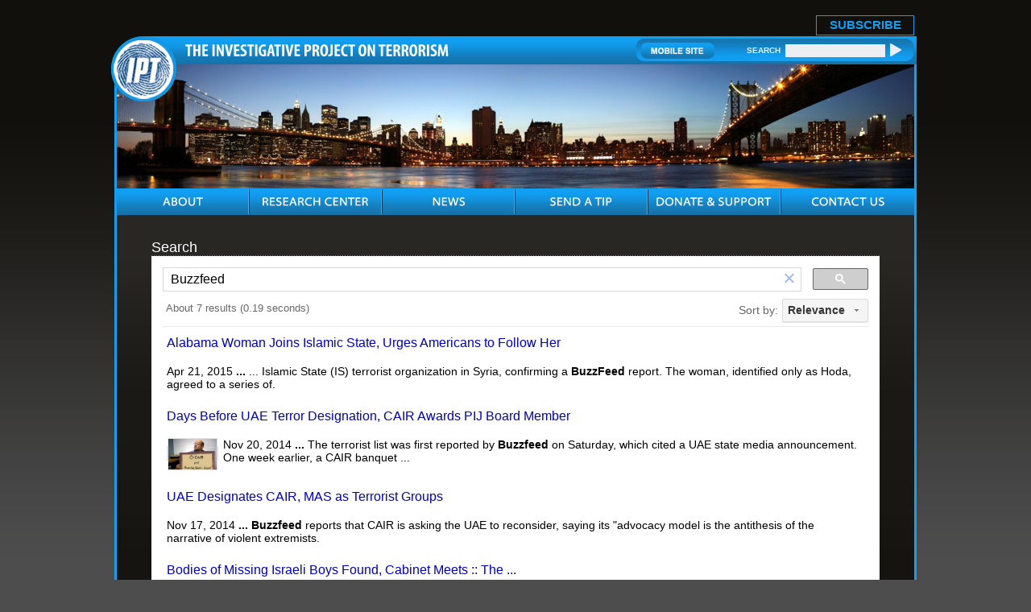

--- FILE ---
content_type: text/html; charset=UTF-8
request_url: https://syndicatedsearch.goog/cse_v2/ads?sjk=e5AB5kuRRQun6EmLh9X8qQ%3D%3D&adsafe=low&cx=007811315508120065319%3A59zy8iq-o_8&fexp=20606%2C17301437%2C17301440%2C17301441%2C17301266%2C72717108&client=google-coop&q=Buzzfeed&r=m&hl=en&ivt=0&type=0&oe=UTF-8&ie=UTF-8&format=p4&ad=p4&nocache=481769771443237&num=0&output=uds_ads_only&source=gcsc&v=3&bsl=10&pac=0&u_his=2&u_tz=0&dt=1769771443239&u_w=1280&u_h=720&biw=1280&bih=720&psw=1280&psh=446&frm=0&uio=-&drt=0&jsid=csa&jsv=861291464&rurl=https%3A%2F%2Fwww.investigativeproject.org%2Fsearch.php%3Fcx%3D007811315508120065319%253Avf7yhgtccei%26cof%3DFORID%253A9%26ie%3DUTF-8%26sa%3DSearch%26q%3DBuzzfeed%23gsc.tab%3D0%26gsc.q%3DBuzzfeed%26gsc.page%3D1
body_size: 8399
content:
<!doctype html><html lang="en"> <head>    <meta content="NOINDEX, NOFOLLOW" name="ROBOTS"> <meta content="telephone=no" name="format-detection"> <meta content="origin" name="referrer"> <title>Ads by Google</title>   </head> <body>  <div id="adBlock">    </div>  <script nonce="ZR_zmh2UGM31cjes8W1G8A">window.AFS_AD_REQUEST_RETURN_TIME_ = Date.now();window.IS_GOOGLE_AFS_IFRAME_ = true;(function(){window.ad_json={"caps":[{"n":"isCse","v":"t"}],"bg":{"i":"https://www.google.com/js/bg/hvocAQZuBUbAhRnaEYxaNSsP8tRyT_cbB8_BPqT3G1A.js","p":"jcuan2VxVQSf/y7gtwGj0axeQFkhWLNHb18o4TCwjRNmwOulGUt4GPUhay06yQZ72TrZBJKjOnF8A77kQ/9M7DMviiSDyofp1omM+bEo+bR8De3mxEaIvYwy8JRb+lLuZB12Yc5gGVQLlabp1sGIQC6bPCVJF7me3YLY8xFayqitqi6Xzg8hwtSrfvzpUVL/fA9OLn4NzxyXY2BcaVXKJnvKMqL38LZAxQYSmBswA1FdjbVaTkogqXArQPH8M2w+IcHNk5F+4IyaJIaR4aa7upaFRiz2gRYg3z7AErQjmXCxyJ9m8huO6tfdCcALBUDHr43SYbrmHhf6w1DieZMC7kYKIeVZRxSH587nigMrAzo6/fRDXU/fkePO7jy0OU+5Q2pZKLjS70ODuaItPcFlWocPuMJaGjsF7b0pjbppWbxAk/twKS8CwshtPl3XoDPfKcljyTaWWs2634gB1Z1u323HbDwfheyVA7OcKDROMZOl77isLy+SEfqfvfmvmvVNAdSgpOxu3xDFkNQVDA43tWnmqWQfpM68QHqkLdvARllu0M1C25UV191PD1yw0RYiYiq8c2jBeW1iT7AQn94vrJ1Mwz/aSJ3D9o4MUG20Qvjbn9Z9mM5myppN4eMF5q8m2dAQvzghAInv2YafQ2DN0ayRiOmWc1G9pShtOhSJ4fAhczED+hXnQnEmTsNZasxS8UDs+w5cUl036yo/rkRL3LkG9OHVOmtsL0cBMCvXMoxfG6gxKZ9vGXXnYHG29GmbSxIyYJrEX+4rksaGcXB7trts5B+pFw/0BJTkgiJhmgrEYjLTYZsG93oyeThVyYi7sctKEoGrvejRI3Uxl5f110JzhZc2OCqu/clhPZMsV3izYQ5tBJhGQrippMd4k9VnVWaPqfyp9hXxOinP84wFgRppna9IQ0g5QGkimmmMCxVaGt5QDp3xaM1VuUvrgHBR8wJpK3rOLbSwLolIGBqUgdBsyHFET72rjSA6H8Nhd2c1Za7nvkMW/gl+nhPgb6lj7begmpthE8n/cEdO8db+rzapYdqDgBPmTKMOqEYY1G28Qpw2HEVZgmAQKD67iDzVJ8mwHoE8njOC/+yeRbz9VGUgYnnDoGQ9AHy2l592gfk8u40P7vbsGA6ccKrGUwe+lWTheXI2ZtAMq2w/pL/NBhNPD4nXQw6GNKrwBLUio3WoY7tJokuxOtOyYiAkocXzL30JUOCGBKAkZywvzU3fQZZLLcXvqZqN35Ey1ozkodsYQ9XHMZ2FjK1L4Vv7Ls/rWBz1cs7MF2kX036i2qfn3G+13EXLDmZNN6znXcZbeONfOVyG/4sCkRc/wC2MGEfgA+L7gPmQPMvL3mGKl7VzHONMWOcL8Vn9JEvKqwyEkmIfZmi3fuA7YSwLV5o3MJ3oEmdJdQDp/tthD2HrR0cnsLpjmzTkXua1eKNwPe1p94IrVaVha0R+KCnT6X9uQo2JYgXzC7AglLupe+NZyZBOn7r5enkLS6qnc5mryyFmvUQjDoVKfgIA5Dpmdl+4py9aqysUt9nhqGqhzczv0TZXiZgtr2e8TRbjMOfm1ZwUH7Dj88fVYGflhq6y1PF7KxFxFaDDXb+/MiE+egycLmd7LkRaDkrK7x9y/OEirv76gS6JbmbNiY1ByHB8MXYj4u0L8Safd/ZbWmdfZFb0nxdj/KnV8LVFZ8T2WJwVCdOP4APMU7JZg3U0pUNQAfKIrVqdW/S/[base64]/viu4gskORZ+JuCqR6X7QiEsxmiiszeBOm9YYga9OhY9AlN8koE/a+JKWnFvzKfjmZ/T49vosGcJAESq6J5ZRADjJHgw79p1gYiycpiHynHfe1OOapwFYu+QOH7U/ScaaNe2zSHSEw344ElbY1DLqL2sVi/dcSIvCJlNLloH2ZXFK5HreKrUwo1CwR+cbOzUf0UPb2V/tVnQQ+RefUKmm7sBXBJCaIyHdS7lsuKoaCamRwuURPNZfEgCCWLE8MDg9jLhGb/LVE3ByG05VdoYXgh3+gp1aM6KpxZGJMLD5NUh6e8ijhKn2fvcTIPDfcgbiE48ZH5DQu/3/ZoKRB0CkDgEyObscUkhusHeF3okoQzZJzYY0R8OkOVmoEiee/Tjml9t/n3Vkyw8j3jI+0D45mbyjaZ5b1hCEfSfI+HaAMfxO36Z3GRWWXyGxbmTGkNPqC1AxYR6uAi+zXpUb5/+edEXZK3SRJPn4IQOtnsfCxxppC9K1vWLvlh7F3afAFIzQVvX8dW9hyBhHSktDGB1XKmUn/5MJOs9k0nqDkhV0MShfIGqd3kJ9/XZU+qulppQ7DyBTUKgFEeQaSIzUe66/nsSRnd0DIDhcRq2c+ApTUuOdrydrWXxyjCmfYIile9N2g2lEJdaArzXiSIClcJWso9WT0gqIdZrsxYeHWxUQQ9kMTWwEAooB3afEtJ8sbRcJyrILLSEplinuWlXNDBG4UxoIPg/wNqvHTRTRxr0o+TtUk8lY599u8nauymLM+wrlhw2aQeIZjce8nnCGbqho6gFoD+fXP1fl/Ph+ZRQT8SeYTiB/y9QJAxkqlI96DbDXJ9EYMlCjXaHi6g+8u+ujoaoFeE5sy3XsSkURJj651YKtfw9B5t5cOie3HtpeEnkWZhOvQEesfAH1hI9ReBtbTOrFAYJlPQBjlSPO8Rh9BGqtfs1zvghcumC9m+nxm+hcv8165QFkobdctlXRn9e9WDW/qFRivm43OxMYUwYn+8iyunSVv6ja5TYLLr5c7yYY8XAsYfIiEwOR7R+PirntS+rgVzKsqvcKi5VXQg78gQhOTgVnPUCZoEnKXO8pmEuTcWbB7n2Tmr/GTQ+BK0OyOzYEoUNqUEEhx3tIw3o8BucO3QwldH5rJKO4OggxolZ4Bv9BMeuUq50LhKRVyOhqRt8EDpSs/Pv0m7QUBdOv23w6AXMt2Xf3fR3ihGV1/oW6/g16QSI+vwAhHCTcorpkl9xKp8TCqIhmepRIA/1q6WZriBLXRDwNpzjcm7AXA9dZCMSFwK6Jt5k5/ZacKRGecGr4Dx70qMnJOwzaMvTXgtF3yl5sADP8mVPeDpEEnbu0bQk2Bxy8OIEX8T0EvlKKXtAr9GikuKTm0mAFiggSLeRVtXrC48U1dizfa/TManAKRhluHGJaGHWlfAFNAJ/DI2c7lwABA9H4oiOfqXYABvlketOCiV6Z+pVdOSr3cGI9URBpuV6US2F70/2I/4yFm92xhE/rqel8+JwGxL48vDJTffpOY3lMXKrV6oDNmDy5gqgCulgZbnZaPiTpeu8/lSL/ZUpI88Mo+GE0/ldIwgxhLEyhmmEvKvoXpYBVf3aDMKrObvqVLMuPauYj3emToQaWVg0Rb+zbvz7P56urSgsi8PXLubBGpl4Ga3AhqCSoIWML6+0B9NIQK3Xz8KIILvRuMBR3tnUKoQBuX9jyK7PdI3PAtmyGHPvG3nCOQFhd6M/6ULmiXJB/hBTxf3y3F7ZgLqdb4U5QavwD8bc1atOxvACsoHuCS8+iCz1m6OPha0qsLIJ4e7Re00u0fE4URdYerkTuvGiMqttCUOyffjquNIMriymQAY4/MqEe9CJNgJGmhgYL3f5c2IxONZT5SeeLtFz7iieROiWsBjgz52IYnZknvkW5fiHMBhDSXk2kFks7ug8P0HiUVVhbVpVKjADaSd9CUEvIkJlYdz6gfFG/wHjSAIWEZPqQiWussXThSvDUxrAiHAdfbHYXCOXTUz2fooafNLje771DTJcryFoVa+9525WBldH/94QEdHgfVsJzQ0JFvimuKzghEkSfO8XkEFUr26KLOShO0F2YQKVlxdbLK+lyPgNW7rhHsoQavdNIKfGVOZSYQs/RnbPpyxERet9mpuUXC1CfjWqNlOkYE2vtLt76rRCO44VibalXcrq7I3A5925QEShKZFRqfcJGggZz2zJL4b+Ns3s1tQqbgPxR+vqIe/CWlSfV/W5plrFm/WA8ERD7D+098QIWeNvSORLI17mOPsWS+z5bTYdfFO1YdjnFLpOEqmRqjASohx9AsDBtLNHlIcg56f+3bk2d2Hixuei+d8v7G4BWrgebiXzAncYlLNEKRAqucNTIcFqjORSsYJRtN/MwXnNqhoiK1oAqIKf5z38SFtwD3fry807VaXS3uL6iJJ6b5wAQ+F40Z/rcaDfsm7W3p/r2m0GRCImPfA8surU181eBOXn2DaxbtcvEZcK/p02tmrp+ACYDwP0GfqLi9dzzYDLlq9uz/MadujX+ONl/QHW94HJzj6xFgkfgFAXdq2B4rxRQ0kdunPQMFA5fUckmRdUpyQ2IU7T5da4wid0a5tJWqjt/ONx9ES8JiI0av4mNkHhTGJZ8wKLAuSF51+cY4DzOFG3uTH2K6Ll7XTx5dVCWBngDBbDgPtF/twqijOavPz+IDuk6Tj4SSfGex+FMGr9eXouCLy85EsH/Vw8IxSxPHfKiuht960rJ5ztieQfHYSPhQ5ML620w42a0ubgl5SuSzb/kKqNqX3ROpVy0UeSeKCZeZWGlEbj78UX2noYA+Yv6YsQJvf7FOxAwMQV7LIXOVYsYLXSK7rVGjmEo5NIWI9ocsGDG2WgxnfOjuD+9v0uRI5cClyNRmPOz/whgpxKD2br3POaGMn+aOgxxNEAGDajje38ceBUvLc7nTiVukAaF67S/HjAL/mmpFSaAHXQasJOU8EZ6pTkUa97rjKTWHPAqObJKt8v9NKAZYyKsChxcE1nCQel7OAwG3NndsHjInIyN38MOBf33zPyJERMK2W+m+6V/0F5pOuyCT0ga+rSUPrx7ngD9PiwjRqS28z3jpt2WaLI9xUzCPuNaY+BD1DsXHKLQkzeNw/9h16g+XqxiAiVM/8kAHsCNVGDjBMnUet3JqzG6UbFUiu+9YRdom3+I+BH0mX67/Ia3mYyFKSXuFGkl2oMYbXejUB6SwSQ3mfkhcioNUn2poxeXW+Ty+Cg5S8gVZy9DsqiElSzg/BC/UujYUEiWNCHgMCMwgEmLFX4cg4WJSJu+O0xAalppgxahaIlKlnHRCWQ46uYI2Kohejf/n2uEb7wPOh5g++rA56Uccl4iEnJp/NxvOsz6EPs1DvpWoqK8a6i2hVn6DukJEaKuz/GjNO0oIeqY5Vod79H8lWNSWjKIJWROfcRTUbTDIZHCjks4AEcMf/[base64]/sAS6kDbZOzNvflm0pinJmhwM8cIQFit54xPBO/sJFC+shsiDq9PzMK/ntxfVzmWlIgevJ9s6csQk7cWStV8F4bCvl3S5PD/n6w5lDKczfv7KqdiZHXecJJU2WkhiOn7jZ65+krIq/Vhzc2PhfTZCPK+P+fTd/4PwqliLzxjYbPEI04xkRIfvmmcZffujQooUCi0dis+wbp2i6qgwyhrO+TFJzgF2r8v/bAfoD5NRj5R9Cn39Pm2cd1dH7D2kHSxSMVF0RfW5+Bd6/83Hcs0RIC9J+W7YdkV7PBsAA7d1llWbTYSaPSBBbVnaFMFd4YbFsqpfBj5Ozvao7hFQ5qSDCOC4Kzlyr6Z1iG9FWjLAQqqXWzWJvOyV97iqyHixO8jg/1mo7ieaZR7KlLVSicBrOLk0RooM2EGV9lHEB5Mx0skudQ+r7z5shbiAR3CWZ3fPYnxeEr5i2pvneACFeCatMhCozft4HZQNzWUwwKgMpa57EZF1yW1N81n0v44Wbf6NgJMmlDGhBkGOazoxUPAcnbJzXVY1aMVOidzRta6IHpU7pdJqRcSfx8rI/+8YJPwbjgjRC4qx6B3GbO+R3StLoyGgiF/oADQir6t+8HBgvwEn75EVZVS5XOgixUYKPf/fnhDUKQWeZGAm9hWGQYwY58n6iYQVVU0i5A4bY3tQQUH0cuWZCYZBCfZR9dopphxU2a1FG0cvPKvortozNhQFC64X1zbFFzwGbEt7kBv4M1paWm4c+anuken5NzRVrZyUpMzxJZ7g+Megnq40+krgCsbAufkfflhyY0hxIsALrrPMOAEvhH9u0oc8iewG/dCKdlE+iRyOfpAe6opwweZrRlekz/xhVgqv2ANpvHND3qnGaoEKdzNLcWJmHmPdcPqLuuie5/hlWV1RdTPzg3ZcTf4du4Q/az9hd1aTqgDzkyrNxbjv9sg2WTJ7FwwgqOh16e3ff6JJ4byCwDM+r9QYantW98oJLFSazUyHa3RqbwbmSrr8EVBYHlOr85lbdNQoxNg4/c+RBWE3l5b3N4kP78gWDlViLqQlluoOi3baT6pR2q3wTn4LGKlOV2bpqVmKZCTVv7B3PfUnDcqYm5PpRIG6DAJ237S5/h1xsAGqykCorYNo+YaIfPQBL7Kj0kmixNaW2JXvqL/UMP+3CfOltazSV12vlH7nslWi7Z9hfhRFGrl/WTo6OfnX0nyAiHlKYPpO++uWCJG6AtyREBOTj2cQYNFgm75yx9S4R4yq/Tv0tTtHE9wGl5Ok0byuDVGOABibk6ikj9iNzMP5kcSEi/ejfuoJGvKeKe8BCRwFUn5c2x4VvIiPANHByBuy7PIJWn8VrQFw5FMx9Y6ydYi99l/JDf9yHHCc2xOlXJ03XXSCQBqLtZUF63Jr4SJ6H2g04O+Ht6kt67AZOHkvCx1hTxSav2j+Eb8Ul2phy9nHq5Uk8i/hyctFXerPZSFzwjm1obsSuntAoPIhZ63GjelbCLRiJhlfhxGyX/ielUmYlAZsSw3K0j26C4UhmrJ1my6WC1Wmijb9G49zvR0HwNsdx1Yarl84cDbaRUsNmMgTXE+rF89wouYnU4/tuPL/I/YIjbsC1PuK25oQM1yZYYmE04zWlvXmESUob0FKaJFzbQutbEEy8QxWJ2sv0Qn4J6lRNvyFBQ6yjzHB7bqoYL0fnvEf+xxf9C0GhuilMBamh/wIoX9sBfwXkrLZ6OcU/3J0Ck7ZubMxWx+hpMowlVjfd/QYtA3HWN2QH/1nig09kgry/xyKUFELku+C0rwNKio0HAI1DmU5f4fhdOQl56apOX9tFoTtZoeFO2wL8FOZkdkSzLRsdHFKUirJdd5g+6+TLCS2s3FfMhnugaw5WJrEgj/MGYXYlM2rXKibw9RV0Q8g9co0SLoKr62WVZdPokxVnDRohaoyr10QDQHNqpW/3ukMeHFCgjfpgwuOAg3oGUn9cricawMPl9tn5MLCMFzQczbOk5+WkEAW0+uonB17b3idzt4cB2xVrfO1Iwkl/fbhoNpg2dAhTosElFIh0s/pwQp3Nbk/HIn6cIt4McQYQItiAppOXncckf+F/WslKM1LKhy5vcoWdJd/eEUu/rAMp/fzuIqz5SEkqwvcXsZyHxIPj+N3OdxBvNtaE4T9q2hsYkg5VvvWLU5g6u7kJ6ijDJmEbbvh69jBdlvxcGqB6qlThdbYiROHrxUoRJrvDt62mImwud7pi6DNSecxXwM274rLShKBsxMxu3gc/ps6G/2UvXy1Arza3K4dJTfBTxBCUSiTtZteq5Yp6tkE7OHep+XL+mwjGegkDrUyMdl8EfU9EuqxVNxichBgOcsC9f5nA7TQoEhKZI7kMbO0G/+0v0Xt2KKM53GmgaFo6UW0+5t8+RPaGEYLYjwT4YRxWAqw9tXfntRq1S1m62ylDjSbidM3C150sBFEon0dJ70Lr4lmbBh5myyHjIrIktMaIl/jHSVb0OS4PgfrMyq2RnYto9Ci5QK7kDkZnUqggRcbkhigHqg9BmxgYGMBitrskHnGcCzD/gb+tk1RbnRzmtTkT5wyBWQJ7wbQHIeWq42I6I+IcdfGXKVa/zHlg6DowSyAEvh623JemT6OfRc6m9/uPycv3JkRwmxFRt+0kkkUhIB9G+XRPq4lHclTxFXFG9gxBU/dsU5HhDckqit/U3NYClPBX+K8nAcmYHyiR3NHos51imEyt1jMVvK5iicJWcjQ7gfWUz+C/D2ceuCmUWIK8rMyWFmdKdCbl0WRdA4S+OToIDmroLuDdx3Ms6gVzTflwg8s7FSGPAPF0trM45/CZVZsBpOaRCoVwkbvOlMxl5b9m2oWQkttC6nmicGohGWnDReFCJkgyeSeB5I919KkzHps6GgenR+6tuJ8wWMyCfw4K8nIucQVPIAWvitIiVPC3243880EekrLAHyBulUv/x2rGhbSuZ4WFM1y+9CESsU32PZhpffjSnQBJNmhNTaIwihTDUY6O9VP0WukOXoqvLMnxCAkwXpz/UppXEyBRYjiHLM2WYDBRv0h7EoAQUcD+R+nMNiFNLjZIzCkbIMIRdxrG3Zkf39i/3LYpLfYBEVob8H/BhO6HJw6IC1Sd+t0gfvbe83dXXRsBTtQT0OE/[base64]/5rpJp2N9M+UBkd4kxnkltlK5a+YLgy9c4K/ueIGwBD+nWlYKwaePR0GZ2ZUFCy7I69Xnb5RGTFJZccSWOQXMYr8MRSAhA6oqLEngEo9H8ZT/1vbUAGpWZSLV+Coc4Vpf7txAJA4Km5CFuJKflI8UiDh3IuNYANkl0fjdH3cE05VTYLgP2dNQ9im3ue7BZ1/JHvU5l/nwAfjhm60Bs+N3MEjZU6nnVjRFfGK2Ns+Am4rRthEh4sHVIyxhy/Pkg0E0hgwhqQIKtiWViRreBdc14oT+0gvPfgKzJWHk5sl0pD++y5nzC2rxh/51bS8YXpUK9EYp3hsnFCpZ2PUKB8GQBaMUckVSpU9Pgx0pyc+f5L78TOQKt777K8OawAV3LKd0OkWdVTXQEpF7NXBrx5o7mq3f4tMd5a4bP1fHTPvBP/jP4+/oRDCm0tRk0oNnMHNFTLx8rYMDDZD0UiWgMPH9sZleLnfCWSPmKgFlFgbjKBp4XuIBVo6EpKg2PXiQLcFfmZMScyNg9tzQBM5SauGFHkaUQv/2VJE474O2f/[base64]/AOVuK789UxV/PYTEuRqpXvviFS2A5lJjHET2AlyyzmP86Dgb/ZuaJWLG9GG4/DT1Ak0uKWf7/1shI5F8tGrtIc1VsX3+E1yN5E9d6AD7O78BbHsK5rPUrxVbRpF6KTBzvs/dwKtjhCfZ561jFcJ7xRPuDezn/cB2vEq6dnYR2/huL7UMtmi48tibhmb0rB42DLrbF0EdEYz4YnQJdwNt1JqqpYAWAbkgUXLv2qbah3nEKJoGddaPbn1O8yeZg1OM87ZzEosDP/buGnSKCQtfeKjEnx/9/E6YxC9ec3fnSivb7QH/4rmbGol/NKc/wL+5ahSNxG0f0SY8xUkbhwwF0Gc5irfzUH0dQaJRs4VGlaBC7g5EZH+qiUvAz5T5HpcTCopV9bnnhYzi1TPxxvlr2Eg9IjzoeG6hvW8afSWFkwrtC1i6jTbOocSgsD/xGfbmtOytYkYSJu4wFKKdWr5F7j4gTsjJwC7wfNi/i6sm/mNB5ngcjEJE7F1LmxQj5hghCw4b/WoGT1swQslznp9eVAPoN5HHrPcZC/i3peHrsd9xWZwpYoLqofOAsRt4HZmM26yTSipfQnrdMdlqlo2k/PmlM6pwrxox1BwO0mV48AtJzfGvtp2akjOa4iEj+Us9oV0FjGUTR2qViNzzTwfZ9oBWXkaA0BkeRP7+znZq56Jojpb1LU/uVF4wJSqldSaQkH+t4xcUFsfggOYaVXCyw5H1c7OTgrepKn+PZJ2SniFMwIADUow6oKWkrGoMuZ8WKwAVvdh/o/9RBE0rVWC/APCpswkaSkyx9jQI8ZdAvIizpGymkQ8MoK6V9krvEkoaFN2uOr+3NbGZ/pAyrhrYdGvXaiEKatY2CY+WpAKMJpmNZM2YVUZwlUkHZQn2NQEbqObyPBf9TZ/cYNQW82xA5vytLdq9tlP1Q\u003d\u003d"},"gd":{"ff":{"fd":"swap","eiell":true,"pcsbs":"44","pcsbp":"8","esb":true},"cd":{"pid":"google-coop"},"pc":{},"dc":{"d":true}}};})();</script> <script src="/adsense/search/async-ads.js?pac=0" type="text/javascript" nonce="ZR_zmh2UGM31cjes8W1G8A"></script>  </body> </html>

--- FILE ---
content_type: text/css
request_url: https://www.investigativeproject.org/style_print.css
body_size: 15
content:
@media print {
.no_screen {display: block;}
.no_print {display: none;}
body,td,p,blockquote,ul,ol,li {
font-family:Times New Roman, serif;
font-size:12pt;
}
h1,h2,h3,h4,h5,h6 {
font-family:Arial,sans-serif;
color:black;
}
h1, h1 A:link, h1 A:active, h1 A:visited {
font-size:18pt;
color:black;
text-decoration:none;
padding-top:0;
}
h2 {font-size:15pt;}
h3 {font-size:13pt;}
h4 {font-size:12pt;}
}



--- FILE ---
content_type: application/javascript; charset=utf-8
request_url: https://cse.google.com/cse/element/v1?rsz=filtered_cse&num=10&hl=en&source=gcsc&cselibv=f71e4ed980f4c082&cx=007811315508120065319%3A59zy8iq-o_8&q=Buzzfeed&safe=off&cse_tok=AEXjvhKsXReiKDK83LJ57vl8PGkK%3A1769771442420&lr=&cr=&gl=&filter=0&sort=&as_oq=&as_sitesearch=&exp=cc&callback=google.search.cse.api19385&rurl=https%3A%2F%2Fwww.investigativeproject.org%2Fsearch.php%3Fcx%3D007811315508120065319%253Avf7yhgtccei%26cof%3DFORID%253A9%26ie%3DUTF-8%26sa%3DSearch%26q%3DBuzzfeed
body_size: 1908
content:
/*O_o*/
google.search.cse.api19385({
  "cursor": {
    "currentPageIndex": 0,
    "estimatedResultCount": "7",
    "moreResultsUrl": "http://www.google.com/cse?oe=utf8&ie=utf8&source=uds&q=Buzzfeed&lr=&safe=off&sort=&filter=0&gl=&cr=&as_sitesearch=&as_oq=&cx=007811315508120065319:59zy8iq-o_8&start=0",
    "resultCount": "7",
    "searchResultTime": "0.19",
    "pages": [
      {
        "label": 1,
        "start": "0"
      }
    ],
    "isExactTotalResults": true
  },
  "context": {
    "title": "Investigative Project on Terrorism",
    "total_results": "0"
  },
  "results": [
    {
      "clicktrackUrl": "https://www.google.com/url?client=internal-element-cse&cx=007811315508120065319:59zy8iq-o_8&q=https://www.investigativeproject.org/4830/alabama-woman-joins-islamic-state-urges-americans&sa=U&ved=2ahUKEwjw5NWxkLOSAxXiN2IAHeWJMm8QFnoECAQQAg&usg=AOvVaw0N-rXCq0YYvRJltG2YIntt",
      "content": "Apr 21, 2015 \u003cb\u003e...\u003c/b\u003e ... Islamic State (IS) terrorist organization in Syria, confirming a \u003cb\u003eBuzzFeed\u003c/b\u003e report. The woman, identified only as Hoda, agreed to a series of.",
      "contentNoFormatting": "Apr 21, 2015 ... ... Islamic State (IS) terrorist organization in Syria, confirming a BuzzFeed report. The woman, identified only as Hoda, agreed to a series of.",
      "title": "Alabama Woman Joins Islamic State, Urges Americans to Follow Her",
      "titleNoFormatting": "Alabama Woman Joins Islamic State, Urges Americans to Follow Her",
      "formattedUrl": "https://www.investigativeproject.org/.../alabama-woman-joins-islamic-state-...",
      "unescapedUrl": "https://www.investigativeproject.org/4830/alabama-woman-joins-islamic-state-urges-americans",
      "url": "https://www.investigativeproject.org/4830/alabama-woman-joins-islamic-state-urges-americans",
      "visibleUrl": "www.investigativeproject.org",
      "richSnippet": {
        "metatags": {
          "viewport": "initial-scale=1.0, width=device-width, user-scalable=yes",
          "formatDetection": "telephone=no",
          "language": "en"
        }
      },
      "breadcrumbUrl": {
        "host": "www.investigativeproject.org",
        "crumbs": [
          "alabama-woman-joins-islamic-state-urg..."
        ]
      }
    },
    {
      "clicktrackUrl": "https://www.google.com/url?client=internal-element-cse&cx=007811315508120065319:59zy8iq-o_8&q=https://www.investigativeproject.org/4660/days-before-uae-terror-designation-cair-awards&sa=U&ved=2ahUKEwjw5NWxkLOSAxXiN2IAHeWJMm8QFnoECAYQAg&usg=AOvVaw3R_V2QzbJXy4KT0AHd8zOm",
      "content": "Nov 20, 2014 \u003cb\u003e...\u003c/b\u003e The terrorist list was first reported by \u003cb\u003eBuzzfeed\u003c/b\u003e on Saturday, which cited a UAE state media announcement. One week earlier, a CAIR banquet&nbsp;...",
      "contentNoFormatting": "Nov 20, 2014 ... The terrorist list was first reported by Buzzfeed on Saturday, which cited a UAE state media announcement. One week earlier, a CAIR banquet ...",
      "title": "Days Before UAE Terror Designation, CAIR Awards PIJ Board Member",
      "titleNoFormatting": "Days Before UAE Terror Designation, CAIR Awards PIJ Board Member",
      "formattedUrl": "https://www.investigativeproject.org/.../days-before-uae-terror-designation-...",
      "unescapedUrl": "https://www.investigativeproject.org/4660/days-before-uae-terror-designation-cair-awards",
      "url": "https://www.investigativeproject.org/4660/days-before-uae-terror-designation-cair-awards",
      "visibleUrl": "www.investigativeproject.org",
      "richSnippet": {
        "cseImage": {
          "src": "https://www.investigativeproject.org/pics/large/1097.jpg"
        },
        "metatags": {
          "viewport": "initial-scale=1.0, width=device-width, user-scalable=yes",
          "formatDetection": "telephone=no",
          "language": "en"
        },
        "cseThumbnail": {
          "src": "https://encrypted-tbn0.gstatic.com/images?q=tbn:ANd9GcTb5zkw-qfZwqjBsPKfCtI82JBtuwJxnIsQ3D5SdLKHHuEaUK-wTXsBY_TU&s",
          "width": "283",
          "height": "178"
        }
      },
      "breadcrumbUrl": {
        "host": "www.investigativeproject.org",
        "crumbs": [
          "days-before-uae-terror-designation-cair..."
        ]
      }
    },
    {
      "clicktrackUrl": "https://www.google.com/url?client=internal-element-cse&cx=007811315508120065319:59zy8iq-o_8&q=https://www.investigativeproject.org/4655/uae-designates-cair-mas-as-terrorist-groups&sa=U&ved=2ahUKEwjw5NWxkLOSAxXiN2IAHeWJMm8QFnoECAgQAg&usg=AOvVaw1nByg_bZZViXc-O18iLZES",
      "content": "Nov 17, 2014 \u003cb\u003e...\u003c/b\u003e \u003cb\u003eBuzzfeed\u003c/b\u003e reports that CAIR is asking the UAE to reconsider, saying its &quot;advocacy model is the antithesis of the narrative of violent extremists.",
      "contentNoFormatting": "Nov 17, 2014 ... Buzzfeed reports that CAIR is asking the UAE to reconsider, saying its \"advocacy model is the antithesis of the narrative of violent extremists.",
      "title": "UAE Designates CAIR, MAS as Terrorist Groups",
      "titleNoFormatting": "UAE Designates CAIR, MAS as Terrorist Groups",
      "formattedUrl": "https://www.investigativeproject.org/.../uae-designates-cair-mas-as-terrorist-...",
      "unescapedUrl": "https://www.investigativeproject.org/4655/uae-designates-cair-mas-as-terrorist-groups",
      "url": "https://www.investigativeproject.org/4655/uae-designates-cair-mas-as-terrorist-groups",
      "visibleUrl": "www.investigativeproject.org",
      "richSnippet": {
        "metatags": {
          "viewport": "initial-scale=1.0, width=device-width, user-scalable=yes",
          "formatDetection": "telephone=no",
          "language": "en"
        }
      },
      "breadcrumbUrl": {
        "host": "www.investigativeproject.org",
        "crumbs": [
          "uae-designates-cair-mas-as-terrorist-gro..."
        ]
      }
    },
    {
      "clicktrackUrl": "https://www.google.com/url?client=internal-element-cse&cx=007811315508120065319:59zy8iq-o_8&q=https://www.investigativeproject.org/4442/bodies-of-missing-israeli-boys-found-cabinet-meets&sa=U&ved=2ahUKEwjw5NWxkLOSAxXiN2IAHeWJMm8QFnoECAIQAg&usg=AOvVaw0rGYIEGW9pC1PFBwLrfOJk",
      "content": "Jun 30, 2014 \u003cb\u003e...\u003c/b\u003e ... \u003cb\u003eBuzzfeed\u003c/b\u003e reports. The government imposed a gag order on such details, and they clung to any hope of finding the boys alive. &quot;We have been&nbsp;...",
      "contentNoFormatting": "Jun 30, 2014 ... ... Buzzfeed reports. The government imposed a gag order on such details, and they clung to any hope of finding the boys alive. \"We have been ...",
      "title": "Bodies of Missing Israeli Boys Found, Cabinet Meets :: The ...",
      "titleNoFormatting": "Bodies of Missing Israeli Boys Found, Cabinet Meets :: The ...",
      "formattedUrl": "https://www.investigativeproject.org/.../bodies-of-missing-israeli-boys-foun...",
      "unescapedUrl": "https://www.investigativeproject.org/4442/bodies-of-missing-israeli-boys-found-cabinet-meets",
      "url": "https://www.investigativeproject.org/4442/bodies-of-missing-israeli-boys-found-cabinet-meets",
      "visibleUrl": "www.investigativeproject.org",
      "richSnippet": {
        "metatags": {
          "viewport": "initial-scale=1.0, width=device-width, user-scalable=yes",
          "formatDetection": "telephone=no",
          "language": "en"
        }
      },
      "breadcrumbUrl": {
        "host": "www.investigativeproject.org",
        "crumbs": [
          "bodies-of-missing-israeli-boys-found-c..."
        ]
      }
    },
    {
      "clicktrackUrl": "https://www.google.com/url?client=internal-element-cse&cx=007811315508120065319:59zy8iq-o_8&q=https://www.investigativeproject.org/7959/qatar-paid-for-congressional-democrats-doha-trip&sa=U&ved=2ahUKEwjw5NWxkLOSAxXiN2IAHeWJMm8QFnoECAUQAg&usg=AOvVaw0X1NS1xU2Gh5ouP5QOWWh0",
      "content": "Jun 24, 2019 \u003cb\u003e...\u003c/b\u003e Ben Smith of \u003cb\u003eBuzzfeed\u003c/b\u003e, which co-sponsored the Doha Forum first acknowledged the trip in a Dec. 15 tweet. Speakers at the Doha Forum included&nbsp;...",
      "contentNoFormatting": "Jun 24, 2019 ... Ben Smith of Buzzfeed, which co-sponsored the Doha Forum first acknowledged the trip in a Dec. 15 tweet. Speakers at the Doha Forum included ...",
      "title": "Qatar Paid for Congressional Democrats&#39; Doha Trip",
      "titleNoFormatting": "Qatar Paid for Congressional Democrats' Doha Trip",
      "formattedUrl": "https://www.investigativeproject.org/.../qatar-paid-for-congressional-democ...",
      "unescapedUrl": "https://www.investigativeproject.org/7959/qatar-paid-for-congressional-democrats-doha-trip",
      "url": "https://www.investigativeproject.org/7959/qatar-paid-for-congressional-democrats-doha-trip",
      "visibleUrl": "www.investigativeproject.org",
      "richSnippet": {
        "metatags": {
          "viewport": "initial-scale=1.0, width=device-width, user-scalable=yes",
          "formatDetection": "telephone=no",
          "language": "en"
        }
      },
      "breadcrumbUrl": {
        "host": "www.investigativeproject.org",
        "crumbs": [
          "qatar-paid-for-congressional-democrats..."
        ]
      }
    },
    {
      "clicktrackUrl": "https://www.google.com/url?client=internal-element-cse&cx=007811315508120065319:59zy8iq-o_8&q=https://www.investigativeproject.org/5221/belgian-attacks-horrific-but-expected&sa=U&ved=2ahUKEwjw5NWxkLOSAxXiN2IAHeWJMm8QFnoECAMQAg&usg=AOvVaw0AQyPn_rCPnMQEB5Uauv38",
      "content": "Mar 22, 2016 \u003cb\u003e...\u003c/b\u003e It is so pervasive, \u003cb\u003eBuzzfeed\u003c/b\u003e reports, that Belgian law enforcement admits being overwhelmed by the volume of open terrorism investigations.",
      "contentNoFormatting": "Mar 22, 2016 ... It is so pervasive, Buzzfeed reports, that Belgian law enforcement admits being overwhelmed by the volume of open terrorism investigations.",
      "title": "Belgian Attacks Horrific, But Expected",
      "titleNoFormatting": "Belgian Attacks Horrific, But Expected",
      "formattedUrl": "https://www.investigativeproject.org/.../belgian-attacks-horrific-but-expecte...",
      "unescapedUrl": "https://www.investigativeproject.org/5221/belgian-attacks-horrific-but-expected",
      "url": "https://www.investigativeproject.org/5221/belgian-attacks-horrific-but-expected",
      "visibleUrl": "www.investigativeproject.org",
      "richSnippet": {
        "metatags": {
          "viewport": "initial-scale=1.0, width=device-width, user-scalable=yes",
          "formatDetection": "telephone=no",
          "language": "en"
        }
      },
      "breadcrumbUrl": {
        "host": "www.investigativeproject.org",
        "crumbs": [
          "belgian-attacks-horrific-but-expected"
        ]
      }
    },
    {
      "clicktrackUrl": "https://www.google.com/url?client=internal-element-cse&cx=007811315508120065319:59zy8iq-o_8&q=https://www.investigativeproject.org/blog.php%3Foffset%3D10&sa=U&ved=2ahUKEwjw5NWxkLOSAxXiN2IAHeWJMm8QFnoECAcQAg&usg=AOvVaw2wYldbLLb9z6V2vZ9GPo6v",
      "content": "Jul 23, 2019 \u003cb\u003e...\u003c/b\u003e Ben Smith of \u003cb\u003eBuzzfeed\u003c/b\u003e, which co-sponsored the Doha Forum first acknowledged the trip in a Dec. 15 tweet. Speakers at the Doha Forum included&nbsp;...",
      "contentNoFormatting": "Jul 23, 2019 ... Ben Smith of Buzzfeed, which co-sponsored the Doha Forum first acknowledged the trip in a Dec. 15 tweet. Speakers at the Doha Forum included ...",
      "title": "For The Record - The IPT Blog - The Investigative Project on Terrorism",
      "titleNoFormatting": "For The Record - The IPT Blog - The Investigative Project on Terrorism",
      "formattedUrl": "https://www.investigativeproject.org/blog.php?offset=10",
      "unescapedUrl": "https://www.investigativeproject.org/blog.php?offset=10",
      "url": "https://www.investigativeproject.org/blog.php%3Foffset%3D10",
      "visibleUrl": "www.investigativeproject.org",
      "richSnippet": {
        "cseImage": {
          "src": "https://www.investigativeproject.org/pics/large/4319.jpg"
        },
        "metatags": {
          "articlePublisher": "https://www.facebook.com/Investigative.Project.Terrorism",
          "twitterSite": "@TheIPT",
          "viewport": "initial-scale=1.0, width=device-width, user-scalable=yes",
          "formatDetection": "telephone=no",
          "twitterDescription": "For The Record - The IPT Blog",
          "ogTitle": "For The Record - The IPT Blog",
          "language": "en",
          "ogSiteName": "The Investigative Project on Terrorism",
          "ogDescription": "For The Record - The IPT Blog",
          "ogType": "website"
        },
        "cseThumbnail": {
          "src": "https://encrypted-tbn0.gstatic.com/images?q=tbn:ANd9GcSO1fzOyoxsbF5zP85Bbr0PJjWjy_H-_k9coIYD32swfBJ4skoy1V-mUYg&s",
          "width": "269",
          "height": "187"
        }
      },
      "breadcrumbUrl": {
        "host": "www.investigativeproject.org",
        "crumbs": [
          "blog"
        ]
      }
    }
  ],
  "findMoreOnGoogle": {
    "url": "https://www.google.com/search?client=ms-google-coop&q=Buzzfeed&cx=007811315508120065319:59zy8iq-o_8"
  }
});